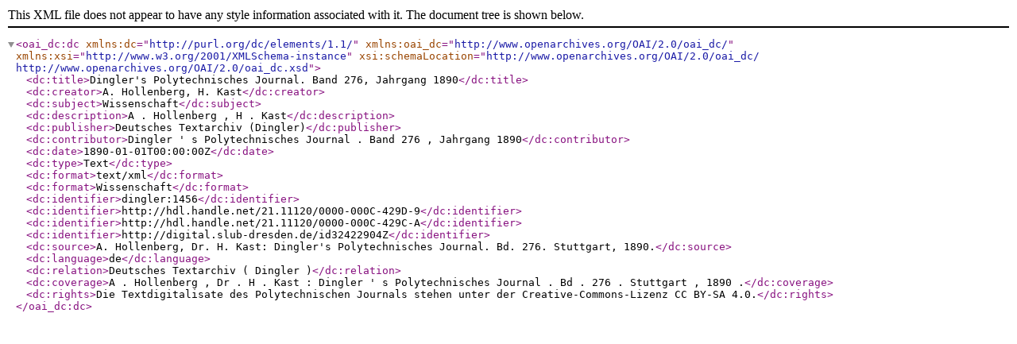

--- FILE ---
content_type: text/xml
request_url: https://clarin.bbaw.de:8088/fedora/objects/dingler:1456/datastreams/DC/content?asOfDateTime=2022-12-06T15:22:26.085Z
body_size: 670
content:

<oai_dc:dc xmlns:dc="http://purl.org/dc/elements/1.1/" xmlns:oai_dc="http://www.openarchives.org/OAI/2.0/oai_dc/" xmlns:xsi="http://www.w3.org/2001/XMLSchema-instance" xsi:schemaLocation="http://www.openarchives.org/OAI/2.0/oai_dc/ http://www.openarchives.org/OAI/2.0/oai_dc.xsd">
  <dc:title>Dingler&apos;s Polytechnisches Journal. Band 276, Jahrgang 1890</dc:title>
  <dc:creator>A. Hollenberg, H. Kast</dc:creator>
  <dc:subject>Wissenschaft</dc:subject>
  <dc:description>A .  Hollenberg ,  H .  Kast</dc:description>
  <dc:publisher>Deutsches Textarchiv (Dingler)</dc:publisher>
  <dc:contributor>Dingler &apos; s Polytechnisches Journal .  Band 276 ,  Jahrgang 1890</dc:contributor>
  <dc:date>1890-01-01T00:00:00Z</dc:date>
  <dc:type>Text</dc:type>
  <dc:format>text/xml</dc:format>
  <dc:format>Wissenschaft</dc:format>
  <dc:identifier>dingler:1456</dc:identifier>
  <dc:identifier>http://hdl.handle.net/21.11120/0000-000C-429D-9</dc:identifier>
  <dc:identifier>http://hdl.handle.net/21.11120/0000-000C-429C-A</dc:identifier>
  <dc:identifier>http://digital.slub-dresden.de/id32422904Z</dc:identifier>
  <dc:source>A. Hollenberg, Dr. H. Kast: Dingler&apos;s Polytechnisches Journal. Bd. 276. Stuttgart, 1890.</dc:source>
  <dc:language>de</dc:language>
  <dc:relation>Deutsches Textarchiv  ( Dingler )</dc:relation>
  <dc:coverage>A .  Hollenberg ,  Dr .  H .  Kast :  Dingler &apos; s Polytechnisches Journal .  Bd .  276 .  Stuttgart ,  1890 .</dc:coverage>
  <dc:rights>Die Textdigitalisate des Polytechnischen Journals stehen unter der Creative-Commons-Lizenz CC BY-SA 4.0.</dc:rights>
</oai_dc:dc>
